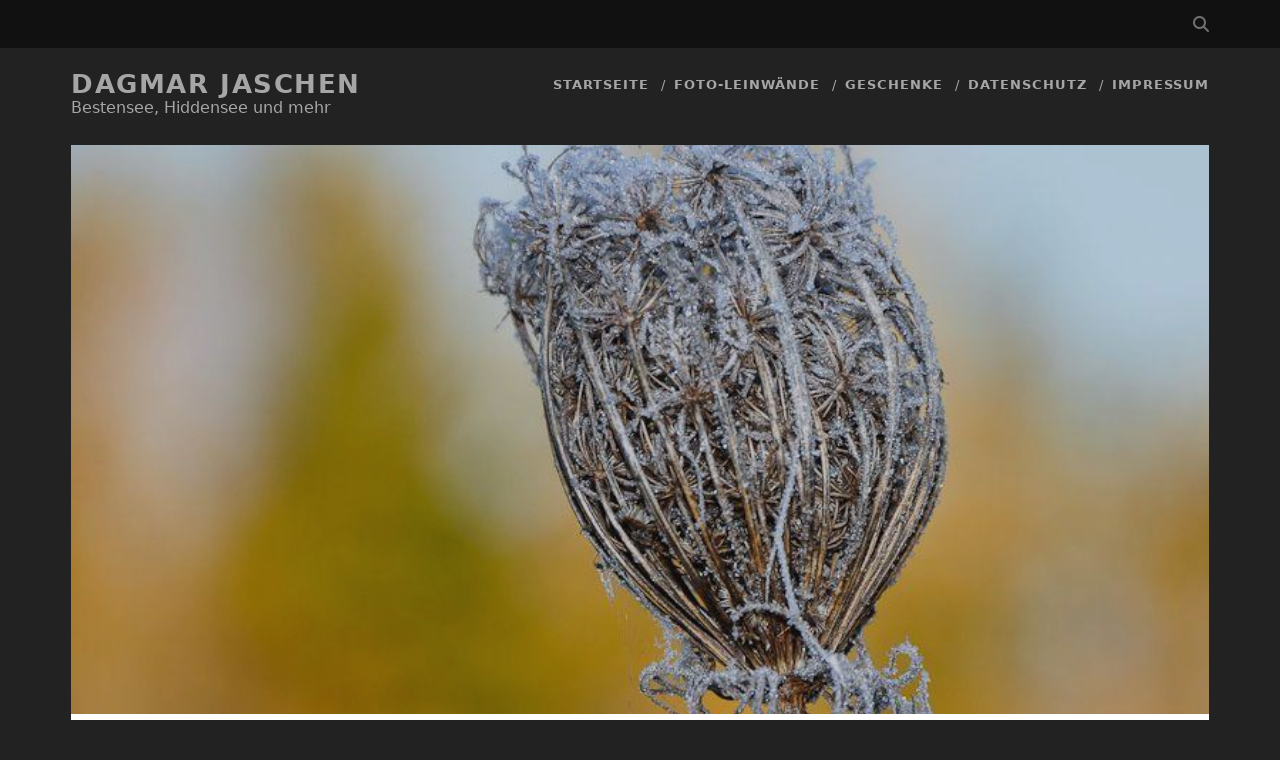

--- FILE ---
content_type: text/html; charset=UTF-8
request_url: https://dagmar.jaschen.net/2012/10/29/jippiiiii-heute-frei/
body_size: 14163
content:
<!DOCTYPE html>
<!--[if IE 9 ]>
<html class="ie9" lang="de"> <![endif]-->
<!--[if (gt IE 9)|!(IE)]><!-->
<html lang="de"><!--<![endif]-->

<head>
	<meta name='robots' content='index, follow, max-image-preview:large, max-snippet:-1, max-video-preview:-1' />
	<style>img:is([sizes="auto" i], [sizes^="auto," i]) { contain-intrinsic-size: 3000px 1500px }</style>
	<meta charset="UTF-8" />
<meta name="viewport" content="width=device-width, initial-scale=1" />
<meta name="template" content="Tracks 1.81" />

	<!-- This site is optimized with the Yoast SEO plugin v25.1 - https://yoast.com/wordpress/plugins/seo/ -->
	<title>Jippiiiii, heute frei:-) - Dagmar Jaschen</title>
	<link rel="canonical" href="https://dagmar.jaschen.net/2012/10/29/jippiiiii-heute-frei/" />
	<meta property="og:locale" content="de_DE" />
	<meta property="og:type" content="article" />
	<meta property="og:title" content="Jippiiiii, heute frei:-) - Dagmar Jaschen" />
	<meta property="og:url" content="https://dagmar.jaschen.net/2012/10/29/jippiiiii-heute-frei/" />
	<meta property="og:site_name" content="Dagmar Jaschen" />
	<meta property="article:published_time" content="2012-10-29T09:17:37+00:00" />
	<meta property="article:modified_time" content="2012-10-29T09:33:25+00:00" />
	<meta property="og:image" content="https://dagmar.jaschen.net/wp-content/uploads/2012/10/DSC_6693.jpg" />
	<meta property="og:image:width" content="800" />
	<meta property="og:image:height" content="661" />
	<meta property="og:image:type" content="image/jpeg" />
	<meta name="author" content="dagmar" />
	<meta name="twitter:card" content="summary_large_image" />
	<meta name="twitter:label1" content="Verfasst von" />
	<meta name="twitter:data1" content="dagmar" />
	<script type="application/ld+json" class="yoast-schema-graph">{"@context":"https://schema.org","@graph":[{"@type":"WebPage","@id":"https://dagmar.jaschen.net/2012/10/29/jippiiiii-heute-frei/","url":"https://dagmar.jaschen.net/2012/10/29/jippiiiii-heute-frei/","name":"Jippiiiii, heute frei:-) - Dagmar Jaschen","isPartOf":{"@id":"https://dagmar.jaschen.net/#website"},"primaryImageOfPage":{"@id":"https://dagmar.jaschen.net/2012/10/29/jippiiiii-heute-frei/#primaryimage"},"image":{"@id":"https://dagmar.jaschen.net/2012/10/29/jippiiiii-heute-frei/#primaryimage"},"thumbnailUrl":"https://dagmar.jaschen.net/wp-content/uploads/2012/10/DSC_6693.jpg","datePublished":"2012-10-29T09:17:37+00:00","dateModified":"2012-10-29T09:33:25+00:00","author":{"@id":"https://dagmar.jaschen.net/#/schema/person/19475e352e51e99097e25f0e57bb3879"},"breadcrumb":{"@id":"https://dagmar.jaschen.net/2012/10/29/jippiiiii-heute-frei/#breadcrumb"},"inLanguage":"de","potentialAction":[{"@type":"ReadAction","target":["https://dagmar.jaschen.net/2012/10/29/jippiiiii-heute-frei/"]}]},{"@type":"ImageObject","inLanguage":"de","@id":"https://dagmar.jaschen.net/2012/10/29/jippiiiii-heute-frei/#primaryimage","url":"https://dagmar.jaschen.net/wp-content/uploads/2012/10/DSC_6693.jpg","contentUrl":"https://dagmar.jaschen.net/wp-content/uploads/2012/10/DSC_6693.jpg","width":"800","height":"661"},{"@type":"BreadcrumbList","@id":"https://dagmar.jaschen.net/2012/10/29/jippiiiii-heute-frei/#breadcrumb","itemListElement":[{"@type":"ListItem","position":1,"name":"Startseite","item":"https://dagmar.jaschen.net/"},{"@type":"ListItem","position":2,"name":"Jippiiiii, heute frei:-)"}]},{"@type":"WebSite","@id":"https://dagmar.jaschen.net/#website","url":"https://dagmar.jaschen.net/","name":"Dagmar Jaschen","description":"Bestensee, Hiddensee und mehr","potentialAction":[{"@type":"SearchAction","target":{"@type":"EntryPoint","urlTemplate":"https://dagmar.jaschen.net/?s={search_term_string}"},"query-input":{"@type":"PropertyValueSpecification","valueRequired":true,"valueName":"search_term_string"}}],"inLanguage":"de"},{"@type":"Person","@id":"https://dagmar.jaschen.net/#/schema/person/19475e352e51e99097e25f0e57bb3879","name":"dagmar","image":{"@type":"ImageObject","inLanguage":"de","@id":"https://dagmar.jaschen.net/#/schema/person/image/","url":"https://secure.gravatar.com/avatar/bc893b1a6df9c3497672549883b91f098f84300563c4aa38ad8f71c25ee9d6b3?s=96&d=mm&r=g","contentUrl":"https://secure.gravatar.com/avatar/bc893b1a6df9c3497672549883b91f098f84300563c4aa38ad8f71c25ee9d6b3?s=96&d=mm&r=g","caption":"dagmar"},"sameAs":["http://dagmar.jaschen.net"],"url":"https://dagmar.jaschen.net/author/dagmar/"}]}</script>
	<!-- / Yoast SEO plugin. -->


<link rel="alternate" type="application/rss+xml" title="Dagmar Jaschen &raquo; Feed" href="https://dagmar.jaschen.net/feed/" />
<link rel="alternate" type="application/rss+xml" title="Dagmar Jaschen &raquo; Kommentar-Feed" href="https://dagmar.jaschen.net/comments/feed/" />
<link rel="alternate" type="application/rss+xml" title="Dagmar Jaschen &raquo; Jippiiiii, heute frei:-) Kommentar-Feed" href="https://dagmar.jaschen.net/2012/10/29/jippiiiii-heute-frei/feed/" />
<script type="text/javascript">
/* <![CDATA[ */
window._wpemojiSettings = {"baseUrl":"https:\/\/s.w.org\/images\/core\/emoji\/15.1.0\/72x72\/","ext":".png","svgUrl":"https:\/\/s.w.org\/images\/core\/emoji\/15.1.0\/svg\/","svgExt":".svg","source":{"concatemoji":"https:\/\/dagmar.jaschen.net\/wp-includes\/js\/wp-emoji-release.min.js?ver=2217896872556c560105a526af72dfcd"}};
/*! This file is auto-generated */
!function(i,n){var o,s,e;function c(e){try{var t={supportTests:e,timestamp:(new Date).valueOf()};sessionStorage.setItem(o,JSON.stringify(t))}catch(e){}}function p(e,t,n){e.clearRect(0,0,e.canvas.width,e.canvas.height),e.fillText(t,0,0);var t=new Uint32Array(e.getImageData(0,0,e.canvas.width,e.canvas.height).data),r=(e.clearRect(0,0,e.canvas.width,e.canvas.height),e.fillText(n,0,0),new Uint32Array(e.getImageData(0,0,e.canvas.width,e.canvas.height).data));return t.every(function(e,t){return e===r[t]})}function u(e,t,n){switch(t){case"flag":return n(e,"\ud83c\udff3\ufe0f\u200d\u26a7\ufe0f","\ud83c\udff3\ufe0f\u200b\u26a7\ufe0f")?!1:!n(e,"\ud83c\uddfa\ud83c\uddf3","\ud83c\uddfa\u200b\ud83c\uddf3")&&!n(e,"\ud83c\udff4\udb40\udc67\udb40\udc62\udb40\udc65\udb40\udc6e\udb40\udc67\udb40\udc7f","\ud83c\udff4\u200b\udb40\udc67\u200b\udb40\udc62\u200b\udb40\udc65\u200b\udb40\udc6e\u200b\udb40\udc67\u200b\udb40\udc7f");case"emoji":return!n(e,"\ud83d\udc26\u200d\ud83d\udd25","\ud83d\udc26\u200b\ud83d\udd25")}return!1}function f(e,t,n){var r="undefined"!=typeof WorkerGlobalScope&&self instanceof WorkerGlobalScope?new OffscreenCanvas(300,150):i.createElement("canvas"),a=r.getContext("2d",{willReadFrequently:!0}),o=(a.textBaseline="top",a.font="600 32px Arial",{});return e.forEach(function(e){o[e]=t(a,e,n)}),o}function t(e){var t=i.createElement("script");t.src=e,t.defer=!0,i.head.appendChild(t)}"undefined"!=typeof Promise&&(o="wpEmojiSettingsSupports",s=["flag","emoji"],n.supports={everything:!0,everythingExceptFlag:!0},e=new Promise(function(e){i.addEventListener("DOMContentLoaded",e,{once:!0})}),new Promise(function(t){var n=function(){try{var e=JSON.parse(sessionStorage.getItem(o));if("object"==typeof e&&"number"==typeof e.timestamp&&(new Date).valueOf()<e.timestamp+604800&&"object"==typeof e.supportTests)return e.supportTests}catch(e){}return null}();if(!n){if("undefined"!=typeof Worker&&"undefined"!=typeof OffscreenCanvas&&"undefined"!=typeof URL&&URL.createObjectURL&&"undefined"!=typeof Blob)try{var e="postMessage("+f.toString()+"("+[JSON.stringify(s),u.toString(),p.toString()].join(",")+"));",r=new Blob([e],{type:"text/javascript"}),a=new Worker(URL.createObjectURL(r),{name:"wpTestEmojiSupports"});return void(a.onmessage=function(e){c(n=e.data),a.terminate(),t(n)})}catch(e){}c(n=f(s,u,p))}t(n)}).then(function(e){for(var t in e)n.supports[t]=e[t],n.supports.everything=n.supports.everything&&n.supports[t],"flag"!==t&&(n.supports.everythingExceptFlag=n.supports.everythingExceptFlag&&n.supports[t]);n.supports.everythingExceptFlag=n.supports.everythingExceptFlag&&!n.supports.flag,n.DOMReady=!1,n.readyCallback=function(){n.DOMReady=!0}}).then(function(){return e}).then(function(){var e;n.supports.everything||(n.readyCallback(),(e=n.source||{}).concatemoji?t(e.concatemoji):e.wpemoji&&e.twemoji&&(t(e.twemoji),t(e.wpemoji)))}))}((window,document),window._wpemojiSettings);
/* ]]> */
</script>
<style id='wp-emoji-styles-inline-css' type='text/css'>

	img.wp-smiley, img.emoji {
		display: inline !important;
		border: none !important;
		box-shadow: none !important;
		height: 1em !important;
		width: 1em !important;
		margin: 0 0.07em !important;
		vertical-align: -0.1em !important;
		background: none !important;
		padding: 0 !important;
	}
</style>
<link rel='stylesheet' id='wp-block-library-css' href='https://dagmar.jaschen.net/wp-includes/css/dist/block-library/style.min.css?ver=2217896872556c560105a526af72dfcd' type='text/css' media='all' />
<style id='classic-theme-styles-inline-css' type='text/css'>
/*! This file is auto-generated */
.wp-block-button__link{color:#fff;background-color:#32373c;border-radius:9999px;box-shadow:none;text-decoration:none;padding:calc(.667em + 2px) calc(1.333em + 2px);font-size:1.125em}.wp-block-file__button{background:#32373c;color:#fff;text-decoration:none}
</style>
<style id='global-styles-inline-css' type='text/css'>
:root{--wp--preset--aspect-ratio--square: 1;--wp--preset--aspect-ratio--4-3: 4/3;--wp--preset--aspect-ratio--3-4: 3/4;--wp--preset--aspect-ratio--3-2: 3/2;--wp--preset--aspect-ratio--2-3: 2/3;--wp--preset--aspect-ratio--16-9: 16/9;--wp--preset--aspect-ratio--9-16: 9/16;--wp--preset--color--black: #000000;--wp--preset--color--cyan-bluish-gray: #abb8c3;--wp--preset--color--white: #ffffff;--wp--preset--color--pale-pink: #f78da7;--wp--preset--color--vivid-red: #cf2e2e;--wp--preset--color--luminous-vivid-orange: #ff6900;--wp--preset--color--luminous-vivid-amber: #fcb900;--wp--preset--color--light-green-cyan: #7bdcb5;--wp--preset--color--vivid-green-cyan: #00d084;--wp--preset--color--pale-cyan-blue: #8ed1fc;--wp--preset--color--vivid-cyan-blue: #0693e3;--wp--preset--color--vivid-purple: #9b51e0;--wp--preset--gradient--vivid-cyan-blue-to-vivid-purple: linear-gradient(135deg,rgba(6,147,227,1) 0%,rgb(155,81,224) 100%);--wp--preset--gradient--light-green-cyan-to-vivid-green-cyan: linear-gradient(135deg,rgb(122,220,180) 0%,rgb(0,208,130) 100%);--wp--preset--gradient--luminous-vivid-amber-to-luminous-vivid-orange: linear-gradient(135deg,rgba(252,185,0,1) 0%,rgba(255,105,0,1) 100%);--wp--preset--gradient--luminous-vivid-orange-to-vivid-red: linear-gradient(135deg,rgba(255,105,0,1) 0%,rgb(207,46,46) 100%);--wp--preset--gradient--very-light-gray-to-cyan-bluish-gray: linear-gradient(135deg,rgb(238,238,238) 0%,rgb(169,184,195) 100%);--wp--preset--gradient--cool-to-warm-spectrum: linear-gradient(135deg,rgb(74,234,220) 0%,rgb(151,120,209) 20%,rgb(207,42,186) 40%,rgb(238,44,130) 60%,rgb(251,105,98) 80%,rgb(254,248,76) 100%);--wp--preset--gradient--blush-light-purple: linear-gradient(135deg,rgb(255,206,236) 0%,rgb(152,150,240) 100%);--wp--preset--gradient--blush-bordeaux: linear-gradient(135deg,rgb(254,205,165) 0%,rgb(254,45,45) 50%,rgb(107,0,62) 100%);--wp--preset--gradient--luminous-dusk: linear-gradient(135deg,rgb(255,203,112) 0%,rgb(199,81,192) 50%,rgb(65,88,208) 100%);--wp--preset--gradient--pale-ocean: linear-gradient(135deg,rgb(255,245,203) 0%,rgb(182,227,212) 50%,rgb(51,167,181) 100%);--wp--preset--gradient--electric-grass: linear-gradient(135deg,rgb(202,248,128) 0%,rgb(113,206,126) 100%);--wp--preset--gradient--midnight: linear-gradient(135deg,rgb(2,3,129) 0%,rgb(40,116,252) 100%);--wp--preset--font-size--small: 13px;--wp--preset--font-size--medium: 20px;--wp--preset--font-size--large: 21px;--wp--preset--font-size--x-large: 42px;--wp--preset--font-size--regular: 16px;--wp--preset--font-size--larger: 30px;--wp--preset--spacing--20: 0.44rem;--wp--preset--spacing--30: 0.67rem;--wp--preset--spacing--40: 1rem;--wp--preset--spacing--50: 1.5rem;--wp--preset--spacing--60: 2.25rem;--wp--preset--spacing--70: 3.38rem;--wp--preset--spacing--80: 5.06rem;--wp--preset--shadow--natural: 6px 6px 9px rgba(0, 0, 0, 0.2);--wp--preset--shadow--deep: 12px 12px 50px rgba(0, 0, 0, 0.4);--wp--preset--shadow--sharp: 6px 6px 0px rgba(0, 0, 0, 0.2);--wp--preset--shadow--outlined: 6px 6px 0px -3px rgba(255, 255, 255, 1), 6px 6px rgba(0, 0, 0, 1);--wp--preset--shadow--crisp: 6px 6px 0px rgba(0, 0, 0, 1);}:where(.is-layout-flex){gap: 0.5em;}:where(.is-layout-grid){gap: 0.5em;}body .is-layout-flex{display: flex;}.is-layout-flex{flex-wrap: wrap;align-items: center;}.is-layout-flex > :is(*, div){margin: 0;}body .is-layout-grid{display: grid;}.is-layout-grid > :is(*, div){margin: 0;}:where(.wp-block-columns.is-layout-flex){gap: 2em;}:where(.wp-block-columns.is-layout-grid){gap: 2em;}:where(.wp-block-post-template.is-layout-flex){gap: 1.25em;}:where(.wp-block-post-template.is-layout-grid){gap: 1.25em;}.has-black-color{color: var(--wp--preset--color--black) !important;}.has-cyan-bluish-gray-color{color: var(--wp--preset--color--cyan-bluish-gray) !important;}.has-white-color{color: var(--wp--preset--color--white) !important;}.has-pale-pink-color{color: var(--wp--preset--color--pale-pink) !important;}.has-vivid-red-color{color: var(--wp--preset--color--vivid-red) !important;}.has-luminous-vivid-orange-color{color: var(--wp--preset--color--luminous-vivid-orange) !important;}.has-luminous-vivid-amber-color{color: var(--wp--preset--color--luminous-vivid-amber) !important;}.has-light-green-cyan-color{color: var(--wp--preset--color--light-green-cyan) !important;}.has-vivid-green-cyan-color{color: var(--wp--preset--color--vivid-green-cyan) !important;}.has-pale-cyan-blue-color{color: var(--wp--preset--color--pale-cyan-blue) !important;}.has-vivid-cyan-blue-color{color: var(--wp--preset--color--vivid-cyan-blue) !important;}.has-vivid-purple-color{color: var(--wp--preset--color--vivid-purple) !important;}.has-black-background-color{background-color: var(--wp--preset--color--black) !important;}.has-cyan-bluish-gray-background-color{background-color: var(--wp--preset--color--cyan-bluish-gray) !important;}.has-white-background-color{background-color: var(--wp--preset--color--white) !important;}.has-pale-pink-background-color{background-color: var(--wp--preset--color--pale-pink) !important;}.has-vivid-red-background-color{background-color: var(--wp--preset--color--vivid-red) !important;}.has-luminous-vivid-orange-background-color{background-color: var(--wp--preset--color--luminous-vivid-orange) !important;}.has-luminous-vivid-amber-background-color{background-color: var(--wp--preset--color--luminous-vivid-amber) !important;}.has-light-green-cyan-background-color{background-color: var(--wp--preset--color--light-green-cyan) !important;}.has-vivid-green-cyan-background-color{background-color: var(--wp--preset--color--vivid-green-cyan) !important;}.has-pale-cyan-blue-background-color{background-color: var(--wp--preset--color--pale-cyan-blue) !important;}.has-vivid-cyan-blue-background-color{background-color: var(--wp--preset--color--vivid-cyan-blue) !important;}.has-vivid-purple-background-color{background-color: var(--wp--preset--color--vivid-purple) !important;}.has-black-border-color{border-color: var(--wp--preset--color--black) !important;}.has-cyan-bluish-gray-border-color{border-color: var(--wp--preset--color--cyan-bluish-gray) !important;}.has-white-border-color{border-color: var(--wp--preset--color--white) !important;}.has-pale-pink-border-color{border-color: var(--wp--preset--color--pale-pink) !important;}.has-vivid-red-border-color{border-color: var(--wp--preset--color--vivid-red) !important;}.has-luminous-vivid-orange-border-color{border-color: var(--wp--preset--color--luminous-vivid-orange) !important;}.has-luminous-vivid-amber-border-color{border-color: var(--wp--preset--color--luminous-vivid-amber) !important;}.has-light-green-cyan-border-color{border-color: var(--wp--preset--color--light-green-cyan) !important;}.has-vivid-green-cyan-border-color{border-color: var(--wp--preset--color--vivid-green-cyan) !important;}.has-pale-cyan-blue-border-color{border-color: var(--wp--preset--color--pale-cyan-blue) !important;}.has-vivid-cyan-blue-border-color{border-color: var(--wp--preset--color--vivid-cyan-blue) !important;}.has-vivid-purple-border-color{border-color: var(--wp--preset--color--vivid-purple) !important;}.has-vivid-cyan-blue-to-vivid-purple-gradient-background{background: var(--wp--preset--gradient--vivid-cyan-blue-to-vivid-purple) !important;}.has-light-green-cyan-to-vivid-green-cyan-gradient-background{background: var(--wp--preset--gradient--light-green-cyan-to-vivid-green-cyan) !important;}.has-luminous-vivid-amber-to-luminous-vivid-orange-gradient-background{background: var(--wp--preset--gradient--luminous-vivid-amber-to-luminous-vivid-orange) !important;}.has-luminous-vivid-orange-to-vivid-red-gradient-background{background: var(--wp--preset--gradient--luminous-vivid-orange-to-vivid-red) !important;}.has-very-light-gray-to-cyan-bluish-gray-gradient-background{background: var(--wp--preset--gradient--very-light-gray-to-cyan-bluish-gray) !important;}.has-cool-to-warm-spectrum-gradient-background{background: var(--wp--preset--gradient--cool-to-warm-spectrum) !important;}.has-blush-light-purple-gradient-background{background: var(--wp--preset--gradient--blush-light-purple) !important;}.has-blush-bordeaux-gradient-background{background: var(--wp--preset--gradient--blush-bordeaux) !important;}.has-luminous-dusk-gradient-background{background: var(--wp--preset--gradient--luminous-dusk) !important;}.has-pale-ocean-gradient-background{background: var(--wp--preset--gradient--pale-ocean) !important;}.has-electric-grass-gradient-background{background: var(--wp--preset--gradient--electric-grass) !important;}.has-midnight-gradient-background{background: var(--wp--preset--gradient--midnight) !important;}.has-small-font-size{font-size: var(--wp--preset--font-size--small) !important;}.has-medium-font-size{font-size: var(--wp--preset--font-size--medium) !important;}.has-large-font-size{font-size: var(--wp--preset--font-size--large) !important;}.has-x-large-font-size{font-size: var(--wp--preset--font-size--x-large) !important;}
:where(.wp-block-post-template.is-layout-flex){gap: 1.25em;}:where(.wp-block-post-template.is-layout-grid){gap: 1.25em;}
:where(.wp-block-columns.is-layout-flex){gap: 2em;}:where(.wp-block-columns.is-layout-grid){gap: 2em;}
:root :where(.wp-block-pullquote){font-size: 1.5em;line-height: 1.6;}
</style>
<link rel='stylesheet' id='contact-form-7-css' href='https://dagmar.jaschen.net/wp-content/plugins/contact-form-7/includes/css/styles.css?ver=6.0.6' type='text/css' media='all' />
<link rel='stylesheet' id='ct-tracks-font-awesome-css' href='https://dagmar.jaschen.net/wp-content/themes/tracks/assets/font-awesome/css/all.min.css?ver=2217896872556c560105a526af72dfcd' type='text/css' media='all' />
<link rel='stylesheet' id='ct-tracks-style-css' href='https://dagmar.jaschen.net/wp-content/themes/dagtrack/style.css?ver=2217896872556c560105a526af72dfcd' type='text/css' media='all' />
<link rel='stylesheet' id='slb_core-css' href='https://dagmar.jaschen.net/wp-content/plugins/simple-lightbox/client/css/app.css?ver=2.9.4' type='text/css' media='all' />
<script type="text/javascript" src="https://dagmar.jaschen.net/wp-includes/js/jquery/jquery.min.js?ver=3.7.1" id="jquery-core-js"></script>
<script type="text/javascript" src="https://dagmar.jaschen.net/wp-includes/js/jquery/jquery-migrate.min.js?ver=3.4.1" id="jquery-migrate-js"></script>
<link rel="https://api.w.org/" href="https://dagmar.jaschen.net/wp-json/" /><link rel="alternate" title="JSON" type="application/json" href="https://dagmar.jaschen.net/wp-json/wp/v2/posts/11234" /><link rel="EditURI" type="application/rsd+xml" title="RSD" href="https://dagmar.jaschen.net/xmlrpc.php?rsd" />

<link rel='shortlink' href='https://dagmar.jaschen.net/?p=11234' />
<link rel="alternate" title="oEmbed (JSON)" type="application/json+oembed" href="https://dagmar.jaschen.net/wp-json/oembed/1.0/embed?url=https%3A%2F%2Fdagmar.jaschen.net%2F2012%2F10%2F29%2Fjippiiiii-heute-frei%2F" />
<link rel="alternate" title="oEmbed (XML)" type="text/xml+oembed" href="https://dagmar.jaschen.net/wp-json/oembed/1.0/embed?url=https%3A%2F%2Fdagmar.jaschen.net%2F2012%2F10%2F29%2Fjippiiiii-heute-frei%2F&#038;format=xml" />
<meta http-equiv="Content-Security-Policy" content="upgrade-insecure-requests"><style type="text/css">.recentcomments a{display:inline !important;padding:0 !important;margin:0 !important;}</style>	<script defer data-domain="dagmar.jaschen.net" src="https://pstt.m11n.de/js/main.js"></script>
</head>

<body id="dagtrack" class="wp-singular post-template-default single single-post postid-11234 single-format-standard wp-theme-tracks wp-child-theme-dagtrack ct-body metaslider-plugin singular singular-post singular-post-11234 not-front standard">
			<div id="overflow-container" class="overflow-container">
		<a class="skip-content" href="#main">Inhalt überspringen</a>
				<header id="site-header" class="site-header" role="banner">
			<div class='top-navigation'><div class='container'><div class='search-form-container'>
    <button id="search-icon" class="search-icon">
        <i class="fa fa-search"></i>
    </button>
    <form role="search" method="get" class="search-form" action="https://dagmar.jaschen.net/">
        <label class="screen-reader-text">Suchen nach:</label>
        <input type="search" class="search-field" placeholder="Suchen..." value="" name="s" title="Suchen nach:" />
        <input type="submit" class="search-submit" value='Finden!' />
    </form>
</div></div></div>						<div class="container">
				<div id="title-info" class="title-info">
					<div id='site-title' class='site-title'><a href='https://dagmar.jaschen.net'>Dagmar Jaschen</a></div>				</div>
				<button id="toggle-navigation" class="toggle-navigation">
	<i class="fas fa-bars"></i>
</button>

<div id="menu-primary-tracks" class="menu-primary-tracks"></div>
<div id="menu-primary" class="menu-container menu-primary" role="navigation">

			<p class="site-description tagline">
			Bestensee, Hiddensee und mehr		</p>
	<div class="menu"><ul id="menu-primary-items" class="menu-primary-items"><li id="menu-item-5087" class="menu-item menu-item-type-custom menu-item-object-custom menu-item-5087"><a href="/">Startseite</a></li>
<li id="menu-item-14181" class="menu-item menu-item-type-post_type menu-item-object-page menu-item-14181"><a href="https://dagmar.jaschen.net/foto-leinwaende/">Foto-Leinwände</a></li>
<li id="menu-item-5187" class="menu-item menu-item-type-custom menu-item-object-custom menu-item-5187"><a href="http://de.dawanda.com/shop/karosieben">Geschenke</a></li>
<li id="menu-item-39106" class="menu-item menu-item-type-post_type menu-item-object-page menu-item-39106"><a href="https://dagmar.jaschen.net/datenschutz/">Datenschutz</a></li>
<li id="menu-item-6790" class="menu-item menu-item-type-post_type menu-item-object-page menu-item-6790"><a href="https://dagmar.jaschen.net/impressum/">Impressum</a></li>
</ul></div></div>			</div>
		</header>
						<div id="main" class="main" role="main">
			

<div class="post-11234 post type-post status-publish format-standard has-post-thumbnail hentry category-bestensee category-sonnenfotos category-wetter entry full-without-featured odd excerpt-1">
    <div class='featured-image' style='background-image: url(https://dagmar.jaschen.net/wp-content/uploads/2012/10/DSC_6693.jpg)'></div>    <div class="entry-meta">
            <span class="date">Oktober 29</span>    <span> / </span>    <span class="category">
    <a href='https://dagmar.jaschen.net/category/bestensee/'>Bestensee</a>    </span>    </div>
    <div class='entry-header'>
        <h1 class='entry-title'>Jippiiiii, heute frei:-)</h1>
    </div>
    <div class="entry-container">
        <div class="entry-content">
            <article>
                <p><a href="https://dagmar.jaschen.net/wp-content/uploads/2012/10/DSC_6693.jpg" data-slb-active="1" data-slb-asset="859899210" data-slb-internal="0" data-slb-group="11234"><img fetchpriority="high" decoding="async" class="alignnone size-full wp-image-11245" title="DSC_6693" src="https://dagmar.jaschen.net/wp-content/uploads/2012/10/DSC_6693.jpg" alt="" width="800" height="661" srcset="https://dagmar.jaschen.net/wp-content/uploads/2012/10/DSC_6693.jpg 800w, https://dagmar.jaschen.net/wp-content/uploads/2012/10/DSC_6693-300x248.jpg 300w, https://dagmar.jaschen.net/wp-content/uploads/2012/10/DSC_6693-363x300.jpg 363w" sizes="(max-width: 800px) 100vw, 800px" /></a>Gleich den Tag genutzt und den Sonnenaufgang angeschaut.</p>
<p><a href="https://dagmar.jaschen.net/wp-content/uploads/2012/10/DSC_6459.jpg" data-slb-active="1" data-slb-asset="51918633" data-slb-internal="0" data-slb-group="11234"><img decoding="async" class="alignnone size-full wp-image-11235" title="DSC_6459" src="https://dagmar.jaschen.net/wp-content/uploads/2012/10/DSC_6459.jpg" alt="" width="800" height="468" srcset="https://dagmar.jaschen.net/wp-content/uploads/2012/10/DSC_6459.jpg 800w, https://dagmar.jaschen.net/wp-content/uploads/2012/10/DSC_6459-300x175.jpg 300w, https://dagmar.jaschen.net/wp-content/uploads/2012/10/DSC_6459-500x292.jpg 500w" sizes="(max-width: 800px) 100vw, 800px" /></a></p>
<div id='gallery-1' class='gallery galleryid-11234 gallery-columns-3 gallery-size-thumbnail'><figure class='gallery-item'>
			<div class='gallery-icon landscape'>
				<a href="https://dagmar.jaschen.net/wp-content/uploads/2012/10/DSC_6459.jpg" data-slb-active="1" data-slb-asset="51918633" data-slb-group="11234"><img decoding="async" width="150" height="150" src="https://dagmar.jaschen.net/wp-content/uploads/2012/10/DSC_6459-150x150.jpg" class="attachment-thumbnail size-thumbnail" alt="" /></a>
			</div></figure><figure class='gallery-item'>
			<div class='gallery-icon landscape'>
				<a href="https://dagmar.jaschen.net/wp-content/uploads/2012/10/DSC_6580.jpg" data-slb-active="1" data-slb-asset="1646120671" data-slb-internal="0" data-slb-group="11234"><img loading="lazy" decoding="async" width="150" height="150" src="https://dagmar.jaschen.net/wp-content/uploads/2012/10/DSC_6580-150x150.jpg" class="attachment-thumbnail size-thumbnail" alt="" /></a>
			</div></figure><figure class='gallery-item'>
			<div class='gallery-icon landscape'>
				<a href="https://dagmar.jaschen.net/wp-content/uploads/2012/10/DSC_6611.jpg" data-slb-active="1" data-slb-asset="846283537" data-slb-internal="0" data-slb-group="11234"><img loading="lazy" decoding="async" width="150" height="150" src="https://dagmar.jaschen.net/wp-content/uploads/2012/10/DSC_6611-150x150.jpg" class="attachment-thumbnail size-thumbnail" alt="" /></a>
			</div></figure><figure class='gallery-item'>
			<div class='gallery-icon landscape'>
				<a href="https://dagmar.jaschen.net/wp-content/uploads/2012/10/IMG_6933.jpg" data-slb-active="1" data-slb-asset="1356840150" data-slb-internal="0" data-slb-group="11234"><img loading="lazy" decoding="async" width="150" height="150" src="https://dagmar.jaschen.net/wp-content/uploads/2012/10/IMG_6933-150x150.jpg" class="attachment-thumbnail size-thumbnail" alt="" /></a>
			</div></figure><figure class='gallery-item'>
			<div class='gallery-icon landscape'>
				<a href="https://dagmar.jaschen.net/wp-content/uploads/2012/10/DSC_6663.jpg" data-slb-active="1" data-slb-asset="1847673272" data-slb-internal="0" data-slb-group="11234"><img loading="lazy" decoding="async" width="150" height="150" src="https://dagmar.jaschen.net/wp-content/uploads/2012/10/DSC_6663-150x150.jpg" class="attachment-thumbnail size-thumbnail" alt="" /></a>
			</div></figure><figure class='gallery-item'>
			<div class='gallery-icon portrait'>
				<a href="https://dagmar.jaschen.net/wp-content/uploads/2012/10/DSC_6666.jpg" data-slb-active="1" data-slb-asset="305304581" data-slb-internal="0" data-slb-group="11234"><img loading="lazy" decoding="async" width="150" height="150" src="https://dagmar.jaschen.net/wp-content/uploads/2012/10/DSC_6666-150x150.jpg" class="attachment-thumbnail size-thumbnail" alt="" /></a>
			</div></figure><figure class='gallery-item'>
			<div class='gallery-icon landscape'>
				<a href="https://dagmar.jaschen.net/wp-content/uploads/2012/10/DSC_6685.jpg" data-slb-active="1" data-slb-asset="1504852216" data-slb-internal="0" data-slb-group="11234"><img loading="lazy" decoding="async" width="150" height="150" src="https://dagmar.jaschen.net/wp-content/uploads/2012/10/DSC_6685-150x150.jpg" class="attachment-thumbnail size-thumbnail" alt="" /></a>
			</div></figure><figure class='gallery-item'>
			<div class='gallery-icon landscape'>
				<a href="https://dagmar.jaschen.net/wp-content/uploads/2012/10/DSC_6693.jpg" data-slb-active="1" data-slb-asset="859899210" data-slb-group="11234"><img loading="lazy" decoding="async" width="150" height="150" src="https://dagmar.jaschen.net/wp-content/uploads/2012/10/DSC_6693-150x150.jpg" class="attachment-thumbnail size-thumbnail" alt="" srcset="https://dagmar.jaschen.net/wp-content/uploads/2012/10/DSC_6693-150x150.jpg 150w, https://dagmar.jaschen.net/wp-content/uploads/2012/10/DSC_6693-300x300.jpg 300w" sizes="auto, (max-width: 150px) 100vw, 150px" /></a>
			</div></figure><figure class='gallery-item'>
			<div class='gallery-icon landscape'>
				<a href="https://dagmar.jaschen.net/wp-content/uploads/2012/10/DSC_6677.jpg" data-slb-active="1" data-slb-asset="1065984289" data-slb-internal="0" data-slb-group="11234"><img loading="lazy" decoding="async" width="150" height="150" src="https://dagmar.jaschen.net/wp-content/uploads/2012/10/DSC_6677-150x150.jpg" class="attachment-thumbnail size-thumbnail" alt="" srcset="https://dagmar.jaschen.net/wp-content/uploads/2012/10/DSC_6677-150x150.jpg 150w, https://dagmar.jaschen.net/wp-content/uploads/2012/10/DSC_6677-300x300.jpg 300w" sizes="auto, (max-width: 150px) 100vw, 150px" /></a>
			</div></figure>
		</div>

                            </article>
        </div>
                <div class='entry-meta-bottom'>
            <nav class='further-reading'><p class='prev'>
	            <span>vorheriger Beitrag</span>
	            <a href='https://dagmar.jaschen.net/2012/10/27/wieder-ein-heimsieg/'>Wieder ein Heimsieg</a>
	        </p><p class='next'>
	            <span>nächster Beitrag</span>
	            <a href='https://dagmar.jaschen.net/2012/10/29/su-und-ma/'>Sonnenuntergang  und Vollmondaufgang</a>
	        </p></nav>            <p><span>Kategorien</span><a href="https://dagmar.jaschen.net/category/bestensee/" title="Zeige alle Beiträge in Bestensee">Bestensee</a> <a href="https://dagmar.jaschen.net/category/sonnenfotos/" title="Zeige alle Beiträge in Sonnenfotos">Sonnenfotos</a> <a href="https://dagmar.jaschen.net/category/wetter/" title="Zeige alle Beiträge in Wetter">Wetter</a></p>                    </div>
                    <div class="author-meta">
                <div class="author">
                    <img alt='dagmar' src='https://secure.gravatar.com/avatar/bc893b1a6df9c3497672549883b91f098f84300563c4aa38ad8f71c25ee9d6b3?s=72&#038;d=mm&#038;r=g' srcset='https://secure.gravatar.com/avatar/bc893b1a6df9c3497672549883b91f098f84300563c4aa38ad8f71c25ee9d6b3?s=144&#038;d=mm&#038;r=g 2x' class='avatar avatar-72 photo' height='72' width='72' loading='lazy' decoding='async'/>                    <span>Verfasst von:<a href="https://dagmar.jaschen.net/author/dagmar/" title="Beiträge von dagmar" rel="author">dagmar</a>                    </span>
                </div>
                <div class="bio">
                    <p></p>
                                    </div>
            </div>
            </div>
</div>
    <section id="comments" class="comments">
        <div class="comments-number">
            <h3>
                Schreibe den ersten Kommentar!            </h3>
        </div>
            <ol class="comment-list">
                                </ol><!-- .comment-list -->
                        	<div id="respond" class="comment-respond">
		<h3 id="reply-title" class="comment-reply-title">Schreibe einen Kommentar</h3><form action="https://dagmar.jaschen.net/wp-comments-post.php" method="post" id="commentform" class="comment-form" novalidate><p class="comment-notes"><span id="email-notes">Deine E-Mail-Adresse wird nicht veröffentlicht.</span> <span class="required-field-message">Erforderliche Felder sind mit <span class="required">*</span> markiert</span></p><p class="comment-form-comment">
            <label class="screen-reader-text">Kommentar</label>
            <textarea autocomplete="new-password"  required placeholder="Kommentar eingeben&#8230;" id="hc3bc0d988"  name="hc3bc0d988"   cols="45" rows="8" aria-required="true"></textarea><textarea id="comment" aria-label="hp-comment" aria-hidden="true" name="comment" autocomplete="new-password" style="padding:0 !important;clip:rect(1px, 1px, 1px, 1px) !important;position:absolute !important;white-space:nowrap !important;height:1px !important;width:1px !important;overflow:hidden !important;" tabindex="-1"></textarea><script data-noptimize>document.getElementById("comment").setAttribute( "id", "ad08f082e2f9a5b7288188ea0948a329" );document.getElementById("hc3bc0d988").setAttribute( "id", "comment" );</script>
        </p><p class="comment-form-author">
            <label class="screen-reader-text">Your Name</label>
            <input required placeholder="Name*" id="author" name="author" type="text" aria-required="true" value="" size="30" aria-required='true' />
    	</p>
<p class="comment-form-email">
            <label class="screen-reader-text">Your Email</label>
            <input required placeholder="E-Mail-Adresse*" id="email" name="email" type="email" aria-required="true" value="" size="30" aria-required='true' />
    	</p>
<p class="comment-form-url">
            <label class="screen-reader-text">Your Website URL</label>
            <input placeholder="Homepage" id="url" name="url" type="url" value="" size="30" />
            </p>
<p class="form-submit"><input name="submit" type="submit" id="submit" class="submit" value="Kommentar abschicken" /> <input type='hidden' name='comment_post_ID' value='11234' id='comment_post_ID' />
<input type='hidden' name='comment_parent' id='comment_parent' value='0' />
</p></form>	</div><!-- #respond -->
	
    </section><!-- #comments -->

</div> <!-- .main -->

<footer id="site-footer" class="site-footer" role="contentinfo">

    <div id="dagTracksFooterWidgets">
                <div class="dagTracksFooterWidget"><h2>Monatsarchiv</h2><ul class="ministryofweb-archive-year">	<li><a href='https://dagmar.jaschen.net/2025/'>2025</a></li>
:	<li><a href='https://dagmar.jaschen.net/2025/05/'>5</a></li>
	<li><a href='https://dagmar.jaschen.net/2025/04/'>4</a></li>
	<li><a href='https://dagmar.jaschen.net/2025/03/'>3</a></li>
	<li><a href='https://dagmar.jaschen.net/2025/02/'>2</a></li>
	<li><a href='https://dagmar.jaschen.net/2025/01/'>1</a></li>
</ul><ul class="ministryofweb-archive-year">	<li><a href='https://dagmar.jaschen.net/2024/'>2024</a></li>
:	<li><a href='https://dagmar.jaschen.net/2024/12/'>12</a></li>
	<li><a href='https://dagmar.jaschen.net/2024/11/'>11</a></li>
	<li><a href='https://dagmar.jaschen.net/2024/10/'>10</a></li>
	<li><a href='https://dagmar.jaschen.net/2024/08/'>8</a></li>
	<li><a href='https://dagmar.jaschen.net/2024/07/'>7</a></li>
	<li><a href='https://dagmar.jaschen.net/2024/06/'>6</a></li>
	<li><a href='https://dagmar.jaschen.net/2024/05/'>5</a></li>
	<li><a href='https://dagmar.jaschen.net/2024/04/'>4</a></li>
	<li><a href='https://dagmar.jaschen.net/2024/02/'>2</a></li>
	<li><a href='https://dagmar.jaschen.net/2024/01/'>1</a></li>
</ul><ul class="ministryofweb-archive-year">	<li><a href='https://dagmar.jaschen.net/2023/'>2023</a></li>
:	<li><a href='https://dagmar.jaschen.net/2023/12/'>12</a></li>
	<li><a href='https://dagmar.jaschen.net/2023/11/'>11</a></li>
	<li><a href='https://dagmar.jaschen.net/2023/10/'>10</a></li>
	<li><a href='https://dagmar.jaschen.net/2023/09/'>9</a></li>
	<li><a href='https://dagmar.jaschen.net/2023/08/'>8</a></li>
	<li><a href='https://dagmar.jaschen.net/2023/07/'>7</a></li>
	<li><a href='https://dagmar.jaschen.net/2023/06/'>6</a></li>
	<li><a href='https://dagmar.jaschen.net/2023/05/'>5</a></li>
	<li><a href='https://dagmar.jaschen.net/2023/04/'>4</a></li>
	<li><a href='https://dagmar.jaschen.net/2023/03/'>3</a></li>
	<li><a href='https://dagmar.jaschen.net/2023/02/'>2</a></li>
	<li><a href='https://dagmar.jaschen.net/2023/01/'>1</a></li>
</ul><ul class="ministryofweb-archive-year">	<li><a href='https://dagmar.jaschen.net/2022/'>2022</a></li>
:	<li><a href='https://dagmar.jaschen.net/2022/12/'>12</a></li>
	<li><a href='https://dagmar.jaschen.net/2022/11/'>11</a></li>
	<li><a href='https://dagmar.jaschen.net/2022/10/'>10</a></li>
	<li><a href='https://dagmar.jaschen.net/2022/09/'>9</a></li>
	<li><a href='https://dagmar.jaschen.net/2022/08/'>8</a></li>
	<li><a href='https://dagmar.jaschen.net/2022/07/'>7</a></li>
	<li><a href='https://dagmar.jaschen.net/2022/06/'>6</a></li>
	<li><a href='https://dagmar.jaschen.net/2022/05/'>5</a></li>
	<li><a href='https://dagmar.jaschen.net/2022/03/'>3</a></li>
	<li><a href='https://dagmar.jaschen.net/2022/02/'>2</a></li>
	<li><a href='https://dagmar.jaschen.net/2022/01/'>1</a></li>
</ul><ul class="ministryofweb-archive-year">	<li><a href='https://dagmar.jaschen.net/2021/'>2021</a></li>
:	<li><a href='https://dagmar.jaschen.net/2021/12/'>12</a></li>
	<li><a href='https://dagmar.jaschen.net/2021/11/'>11</a></li>
	<li><a href='https://dagmar.jaschen.net/2021/10/'>10</a></li>
	<li><a href='https://dagmar.jaschen.net/2021/09/'>9</a></li>
	<li><a href='https://dagmar.jaschen.net/2021/08/'>8</a></li>
	<li><a href='https://dagmar.jaschen.net/2021/07/'>7</a></li>
	<li><a href='https://dagmar.jaschen.net/2021/06/'>6</a></li>
	<li><a href='https://dagmar.jaschen.net/2021/05/'>5</a></li>
	<li><a href='https://dagmar.jaschen.net/2021/04/'>4</a></li>
	<li><a href='https://dagmar.jaschen.net/2021/03/'>3</a></li>
	<li><a href='https://dagmar.jaschen.net/2021/02/'>2</a></li>
	<li><a href='https://dagmar.jaschen.net/2021/01/'>1</a></li>
</ul><ul class="ministryofweb-archive-year">	<li><a href='https://dagmar.jaschen.net/2020/'>2020</a></li>
:	<li><a href='https://dagmar.jaschen.net/2020/12/'>12</a></li>
	<li><a href='https://dagmar.jaschen.net/2020/11/'>11</a></li>
	<li><a href='https://dagmar.jaschen.net/2020/10/'>10</a></li>
	<li><a href='https://dagmar.jaschen.net/2020/09/'>9</a></li>
	<li><a href='https://dagmar.jaschen.net/2020/08/'>8</a></li>
	<li><a href='https://dagmar.jaschen.net/2020/07/'>7</a></li>
	<li><a href='https://dagmar.jaschen.net/2020/06/'>6</a></li>
	<li><a href='https://dagmar.jaschen.net/2020/05/'>5</a></li>
	<li><a href='https://dagmar.jaschen.net/2020/04/'>4</a></li>
	<li><a href='https://dagmar.jaschen.net/2020/03/'>3</a></li>
	<li><a href='https://dagmar.jaschen.net/2020/02/'>2</a></li>
	<li><a href='https://dagmar.jaschen.net/2020/01/'>1</a></li>
</ul><ul class="ministryofweb-archive-year">	<li><a href='https://dagmar.jaschen.net/2019/'>2019</a></li>
:	<li><a href='https://dagmar.jaschen.net/2019/12/'>12</a></li>
	<li><a href='https://dagmar.jaschen.net/2019/11/'>11</a></li>
	<li><a href='https://dagmar.jaschen.net/2019/10/'>10</a></li>
	<li><a href='https://dagmar.jaschen.net/2019/09/'>9</a></li>
	<li><a href='https://dagmar.jaschen.net/2019/08/'>8</a></li>
	<li><a href='https://dagmar.jaschen.net/2019/07/'>7</a></li>
	<li><a href='https://dagmar.jaschen.net/2019/06/'>6</a></li>
	<li><a href='https://dagmar.jaschen.net/2019/05/'>5</a></li>
	<li><a href='https://dagmar.jaschen.net/2019/04/'>4</a></li>
	<li><a href='https://dagmar.jaschen.net/2019/03/'>3</a></li>
	<li><a href='https://dagmar.jaschen.net/2019/02/'>2</a></li>
	<li><a href='https://dagmar.jaschen.net/2019/01/'>1</a></li>
</ul><ul class="ministryofweb-archive-year">	<li><a href='https://dagmar.jaschen.net/2018/'>2018</a></li>
:	<li><a href='https://dagmar.jaschen.net/2018/12/'>12</a></li>
	<li><a href='https://dagmar.jaschen.net/2018/11/'>11</a></li>
	<li><a href='https://dagmar.jaschen.net/2018/10/'>10</a></li>
	<li><a href='https://dagmar.jaschen.net/2018/09/'>9</a></li>
	<li><a href='https://dagmar.jaschen.net/2018/08/'>8</a></li>
	<li><a href='https://dagmar.jaschen.net/2018/07/'>7</a></li>
	<li><a href='https://dagmar.jaschen.net/2018/06/'>6</a></li>
	<li><a href='https://dagmar.jaschen.net/2018/05/'>5</a></li>
	<li><a href='https://dagmar.jaschen.net/2018/04/'>4</a></li>
	<li><a href='https://dagmar.jaschen.net/2018/03/'>3</a></li>
	<li><a href='https://dagmar.jaschen.net/2018/02/'>2</a></li>
	<li><a href='https://dagmar.jaschen.net/2018/01/'>1</a></li>
</ul><ul class="ministryofweb-archive-year">	<li><a href='https://dagmar.jaschen.net/2017/'>2017</a></li>
:	<li><a href='https://dagmar.jaschen.net/2017/12/'>12</a></li>
	<li><a href='https://dagmar.jaschen.net/2017/11/'>11</a></li>
	<li><a href='https://dagmar.jaschen.net/2017/10/'>10</a></li>
	<li><a href='https://dagmar.jaschen.net/2017/09/'>9</a></li>
	<li><a href='https://dagmar.jaschen.net/2017/08/'>8</a></li>
	<li><a href='https://dagmar.jaschen.net/2017/07/'>7</a></li>
	<li><a href='https://dagmar.jaschen.net/2017/06/'>6</a></li>
	<li><a href='https://dagmar.jaschen.net/2017/05/'>5</a></li>
	<li><a href='https://dagmar.jaschen.net/2017/04/'>4</a></li>
	<li><a href='https://dagmar.jaschen.net/2017/03/'>3</a></li>
	<li><a href='https://dagmar.jaschen.net/2017/02/'>2</a></li>
	<li><a href='https://dagmar.jaschen.net/2017/01/'>1</a></li>
</ul><ul class="ministryofweb-archive-year">	<li><a href='https://dagmar.jaschen.net/2016/'>2016</a></li>
:	<li><a href='https://dagmar.jaschen.net/2016/12/'>12</a></li>
	<li><a href='https://dagmar.jaschen.net/2016/11/'>11</a></li>
	<li><a href='https://dagmar.jaschen.net/2016/10/'>10</a></li>
	<li><a href='https://dagmar.jaschen.net/2016/09/'>9</a></li>
	<li><a href='https://dagmar.jaschen.net/2016/08/'>8</a></li>
	<li><a href='https://dagmar.jaschen.net/2016/07/'>7</a></li>
	<li><a href='https://dagmar.jaschen.net/2016/06/'>6</a></li>
	<li><a href='https://dagmar.jaschen.net/2016/05/'>5</a></li>
	<li><a href='https://dagmar.jaschen.net/2016/04/'>4</a></li>
	<li><a href='https://dagmar.jaschen.net/2016/03/'>3</a></li>
	<li><a href='https://dagmar.jaschen.net/2016/02/'>2</a></li>
	<li><a href='https://dagmar.jaschen.net/2016/01/'>1</a></li>
</ul><ul class="ministryofweb-archive-year">	<li><a href='https://dagmar.jaschen.net/2015/'>2015</a></li>
:	<li><a href='https://dagmar.jaschen.net/2015/12/'>12</a></li>
	<li><a href='https://dagmar.jaschen.net/2015/11/'>11</a></li>
	<li><a href='https://dagmar.jaschen.net/2015/10/'>10</a></li>
	<li><a href='https://dagmar.jaschen.net/2015/09/'>9</a></li>
	<li><a href='https://dagmar.jaschen.net/2015/08/'>8</a></li>
	<li><a href='https://dagmar.jaschen.net/2015/07/'>7</a></li>
	<li><a href='https://dagmar.jaschen.net/2015/06/'>6</a></li>
	<li><a href='https://dagmar.jaschen.net/2015/05/'>5</a></li>
	<li><a href='https://dagmar.jaschen.net/2015/04/'>4</a></li>
	<li><a href='https://dagmar.jaschen.net/2015/03/'>3</a></li>
	<li><a href='https://dagmar.jaschen.net/2015/02/'>2</a></li>
	<li><a href='https://dagmar.jaschen.net/2015/01/'>1</a></li>
</ul><ul class="ministryofweb-archive-year">	<li><a href='https://dagmar.jaschen.net/2014/'>2014</a></li>
:	<li><a href='https://dagmar.jaschen.net/2014/12/'>12</a></li>
	<li><a href='https://dagmar.jaschen.net/2014/11/'>11</a></li>
	<li><a href='https://dagmar.jaschen.net/2014/10/'>10</a></li>
	<li><a href='https://dagmar.jaschen.net/2014/09/'>9</a></li>
	<li><a href='https://dagmar.jaschen.net/2014/08/'>8</a></li>
	<li><a href='https://dagmar.jaschen.net/2014/07/'>7</a></li>
	<li><a href='https://dagmar.jaschen.net/2014/06/'>6</a></li>
	<li><a href='https://dagmar.jaschen.net/2014/05/'>5</a></li>
	<li><a href='https://dagmar.jaschen.net/2014/04/'>4</a></li>
	<li><a href='https://dagmar.jaschen.net/2014/03/'>3</a></li>
	<li><a href='https://dagmar.jaschen.net/2014/02/'>2</a></li>
	<li><a href='https://dagmar.jaschen.net/2014/01/'>1</a></li>
</ul><ul class="ministryofweb-archive-year">	<li><a href='https://dagmar.jaschen.net/2013/'>2013</a></li>
:	<li><a href='https://dagmar.jaschen.net/2013/12/'>12</a></li>
	<li><a href='https://dagmar.jaschen.net/2013/11/'>11</a></li>
	<li><a href='https://dagmar.jaschen.net/2013/10/'>10</a></li>
	<li><a href='https://dagmar.jaschen.net/2013/09/'>9</a></li>
	<li><a href='https://dagmar.jaschen.net/2013/08/'>8</a></li>
	<li><a href='https://dagmar.jaschen.net/2013/07/'>7</a></li>
	<li><a href='https://dagmar.jaschen.net/2013/06/'>6</a></li>
	<li><a href='https://dagmar.jaschen.net/2013/05/'>5</a></li>
	<li><a href='https://dagmar.jaschen.net/2013/04/'>4</a></li>
	<li><a href='https://dagmar.jaschen.net/2013/03/'>3</a></li>
	<li><a href='https://dagmar.jaschen.net/2013/02/'>2</a></li>
	<li><a href='https://dagmar.jaschen.net/2013/01/'>1</a></li>
</ul><ul class="ministryofweb-archive-year">	<li><a href='https://dagmar.jaschen.net/2012/'>2012</a></li>
:	<li><a href='https://dagmar.jaschen.net/2012/12/'>12</a></li>
	<li><a href='https://dagmar.jaschen.net/2012/11/'>11</a></li>
	<li><a href='https://dagmar.jaschen.net/2012/10/'>10</a></li>
	<li><a href='https://dagmar.jaschen.net/2012/09/'>9</a></li>
	<li><a href='https://dagmar.jaschen.net/2012/08/'>8</a></li>
	<li><a href='https://dagmar.jaschen.net/2012/07/'>7</a></li>
	<li><a href='https://dagmar.jaschen.net/2012/06/'>6</a></li>
	<li><a href='https://dagmar.jaschen.net/2012/05/'>5</a></li>
	<li><a href='https://dagmar.jaschen.net/2012/04/'>4</a></li>
	<li><a href='https://dagmar.jaschen.net/2012/03/'>3</a></li>
	<li><a href='https://dagmar.jaschen.net/2012/02/'>2</a></li>
	<li><a href='https://dagmar.jaschen.net/2012/01/'>1</a></li>
</ul><ul class="ministryofweb-archive-year">	<li><a href='https://dagmar.jaschen.net/2011/'>2011</a></li>
:	<li><a href='https://dagmar.jaschen.net/2011/12/'>12</a></li>
	<li><a href='https://dagmar.jaschen.net/2011/11/'>11</a></li>
	<li><a href='https://dagmar.jaschen.net/2011/10/'>10</a></li>
	<li><a href='https://dagmar.jaschen.net/2011/09/'>9</a></li>
	<li><a href='https://dagmar.jaschen.net/2011/08/'>8</a></li>
	<li><a href='https://dagmar.jaschen.net/2011/07/'>7</a></li>
	<li><a href='https://dagmar.jaschen.net/2011/06/'>6</a></li>
	<li><a href='https://dagmar.jaschen.net/2011/05/'>5</a></li>
	<li><a href='https://dagmar.jaschen.net/2011/04/'>4</a></li>
	<li><a href='https://dagmar.jaschen.net/2011/03/'>3</a></li>
	<li><a href='https://dagmar.jaschen.net/2011/02/'>2</a></li>
	<li><a href='https://dagmar.jaschen.net/2011/01/'>1</a></li>
</ul><ul class="ministryofweb-archive-year">	<li><a href='https://dagmar.jaschen.net/2010/'>2010</a></li>
:	<li><a href='https://dagmar.jaschen.net/2010/12/'>12</a></li>
	<li><a href='https://dagmar.jaschen.net/2010/11/'>11</a></li>
	<li><a href='https://dagmar.jaschen.net/2010/10/'>10</a></li>
	<li><a href='https://dagmar.jaschen.net/2010/09/'>9</a></li>
	<li><a href='https://dagmar.jaschen.net/2010/08/'>8</a></li>
	<li><a href='https://dagmar.jaschen.net/2010/07/'>7</a></li>
	<li><a href='https://dagmar.jaschen.net/2010/06/'>6</a></li>
	<li><a href='https://dagmar.jaschen.net/2010/05/'>5</a></li>
	<li><a href='https://dagmar.jaschen.net/2010/04/'>4</a></li>
	<li><a href='https://dagmar.jaschen.net/2010/03/'>3</a></li>
	<li><a href='https://dagmar.jaschen.net/2010/02/'>2</a></li>
	<li><a href='https://dagmar.jaschen.net/2010/01/'>1</a></li>
</ul><ul class="ministryofweb-archive-year">	<li><a href='https://dagmar.jaschen.net/2009/'>2009</a></li>
:	<li><a href='https://dagmar.jaschen.net/2009/12/'>12</a></li>
	<li><a href='https://dagmar.jaschen.net/2009/11/'>11</a></li>
	<li><a href='https://dagmar.jaschen.net/2009/10/'>10</a></li>
	<li><a href='https://dagmar.jaschen.net/2009/09/'>9</a></li>
	<li><a href='https://dagmar.jaschen.net/2009/08/'>8</a></li>
	<li><a href='https://dagmar.jaschen.net/2009/07/'>7</a></li>
	<li><a href='https://dagmar.jaschen.net/2009/06/'>6</a></li>
	<li><a href='https://dagmar.jaschen.net/2009/05/'>5</a></li>
	<li><a href='https://dagmar.jaschen.net/2009/04/'>4</a></li>
	<li><a href='https://dagmar.jaschen.net/2009/03/'>3</a></li>
	<li><a href='https://dagmar.jaschen.net/2009/02/'>2</a></li>
	<li><a href='https://dagmar.jaschen.net/2009/01/'>1</a></li>
</ul><ul class="ministryofweb-archive-year">	<li><a href='https://dagmar.jaschen.net/2008/'>2008</a></li>
:	<li><a href='https://dagmar.jaschen.net/2008/12/'>12</a></li>
	<li><a href='https://dagmar.jaschen.net/2008/11/'>11</a></li>
	<li><a href='https://dagmar.jaschen.net/2008/10/'>10</a></li>
	<li><a href='https://dagmar.jaschen.net/2008/09/'>9</a></li>
	<li><a href='https://dagmar.jaschen.net/2008/08/'>8</a></li>
	<li><a href='https://dagmar.jaschen.net/2008/07/'>7</a></li>
	<li><a href='https://dagmar.jaschen.net/2008/06/'>6</a></li>
	<li><a href='https://dagmar.jaschen.net/2008/05/'>5</a></li>
	<li><a href='https://dagmar.jaschen.net/2008/04/'>4</a></li>
	<li><a href='https://dagmar.jaschen.net/2008/03/'>3</a></li>
	<li><a href='https://dagmar.jaschen.net/2008/02/'>2</a></li>
	<li><a href='https://dagmar.jaschen.net/2008/01/'>1</a></li>
</ul><ul class="ministryofweb-archive-year">	<li><a href='https://dagmar.jaschen.net/2007/'>2007</a></li>
:	<li><a href='https://dagmar.jaschen.net/2007/12/'>12</a></li>
	<li><a href='https://dagmar.jaschen.net/2007/11/'>11</a></li>
	<li><a href='https://dagmar.jaschen.net/2007/10/'>10</a></li>
	<li><a href='https://dagmar.jaschen.net/2007/09/'>9</a></li>
	<li><a href='https://dagmar.jaschen.net/2007/08/'>8</a></li>
	<li><a href='https://dagmar.jaschen.net/2007/07/'>7</a></li>
	<li><a href='https://dagmar.jaschen.net/2007/06/'>6</a></li>
	<li><a href='https://dagmar.jaschen.net/2007/05/'>5</a></li>
	<li><a href='https://dagmar.jaschen.net/2007/04/'>4</a></li>
	<li><a href='https://dagmar.jaschen.net/2007/03/'>3</a></li>
	<li><a href='https://dagmar.jaschen.net/2007/02/'>2</a></li>
	<li><a href='https://dagmar.jaschen.net/2007/01/'>1</a></li>
</ul><ul class="ministryofweb-archive-year">	<li><a href='https://dagmar.jaschen.net/2006/'>2006</a></li>
:	<li><a href='https://dagmar.jaschen.net/2006/11/'>11</a></li>
	<li><a href='https://dagmar.jaschen.net/2006/10/'>10</a></li>
	<li><a href='https://dagmar.jaschen.net/2006/08/'>8</a></li>
	<li><a href='https://dagmar.jaschen.net/2006/07/'>7</a></li>
	<li><a href='https://dagmar.jaschen.net/2006/06/'>6</a></li>
	<li><a href='https://dagmar.jaschen.net/2006/05/'>5</a></li>
	<li><a href='https://dagmar.jaschen.net/2006/04/'>4</a></li>
	<li><a href='https://dagmar.jaschen.net/2006/03/'>3</a></li>
	<li><a href='https://dagmar.jaschen.net/2006/01/'>1</a></li>
</ul><ul class="ministryofweb-archive-year">	<li><a href='https://dagmar.jaschen.net/2005/'>2005</a></li>
:	<li><a href='https://dagmar.jaschen.net/2005/12/'>12</a></li>
	<li><a href='https://dagmar.jaschen.net/2005/11/'>11</a></li>
	<li><a href='https://dagmar.jaschen.net/2005/10/'>10</a></li>
</ul></div><div class="dagTracksFooterWidget"><h2>Kalender</h2><div id="calendar_wrap" class="calendar_wrap"><table id="wp-calendar" class="wp-calendar-table">
	<caption>Oktober 2012</caption>
	<thead>
	<tr>
		<th scope="col" aria-label="Montag">M</th>
		<th scope="col" aria-label="Dienstag">D</th>
		<th scope="col" aria-label="Mittwoch">M</th>
		<th scope="col" aria-label="Donnerstag">D</th>
		<th scope="col" aria-label="Freitag">F</th>
		<th scope="col" aria-label="Samstag">S</th>
		<th scope="col" aria-label="Sonntag">S</th>
	</tr>
	</thead>
	<tbody>
	<tr><td><a href="https://dagmar.jaschen.net/2012/10/01/" aria-label="Beiträge veröffentlicht am 1. October 2012">1</a></td><td><a href="https://dagmar.jaschen.net/2012/10/02/" aria-label="Beiträge veröffentlicht am 2. October 2012">2</a></td><td><a href="https://dagmar.jaschen.net/2012/10/03/" aria-label="Beiträge veröffentlicht am 3. October 2012">3</a></td><td><a href="https://dagmar.jaschen.net/2012/10/04/" aria-label="Beiträge veröffentlicht am 4. October 2012">4</a></td><td><a href="https://dagmar.jaschen.net/2012/10/05/" aria-label="Beiträge veröffentlicht am 5. October 2012">5</a></td><td><a href="https://dagmar.jaschen.net/2012/10/06/" aria-label="Beiträge veröffentlicht am 6. October 2012">6</a></td><td><a href="https://dagmar.jaschen.net/2012/10/07/" aria-label="Beiträge veröffentlicht am 7. October 2012">7</a></td>
	</tr>
	<tr>
		<td><a href="https://dagmar.jaschen.net/2012/10/08/" aria-label="Beiträge veröffentlicht am 8. October 2012">8</a></td><td><a href="https://dagmar.jaschen.net/2012/10/09/" aria-label="Beiträge veröffentlicht am 9. October 2012">9</a></td><td>10</td><td><a href="https://dagmar.jaschen.net/2012/10/11/" aria-label="Beiträge veröffentlicht am 11. October 2012">11</a></td><td><a href="https://dagmar.jaschen.net/2012/10/12/" aria-label="Beiträge veröffentlicht am 12. October 2012">12</a></td><td><a href="https://dagmar.jaschen.net/2012/10/13/" aria-label="Beiträge veröffentlicht am 13. October 2012">13</a></td><td><a href="https://dagmar.jaschen.net/2012/10/14/" aria-label="Beiträge veröffentlicht am 14. October 2012">14</a></td>
	</tr>
	<tr>
		<td><a href="https://dagmar.jaschen.net/2012/10/15/" aria-label="Beiträge veröffentlicht am 15. October 2012">15</a></td><td><a href="https://dagmar.jaschen.net/2012/10/16/" aria-label="Beiträge veröffentlicht am 16. October 2012">16</a></td><td><a href="https://dagmar.jaschen.net/2012/10/17/" aria-label="Beiträge veröffentlicht am 17. October 2012">17</a></td><td><a href="https://dagmar.jaschen.net/2012/10/18/" aria-label="Beiträge veröffentlicht am 18. October 2012">18</a></td><td><a href="https://dagmar.jaschen.net/2012/10/19/" aria-label="Beiträge veröffentlicht am 19. October 2012">19</a></td><td><a href="https://dagmar.jaschen.net/2012/10/20/" aria-label="Beiträge veröffentlicht am 20. October 2012">20</a></td><td><a href="https://dagmar.jaschen.net/2012/10/21/" aria-label="Beiträge veröffentlicht am 21. October 2012">21</a></td>
	</tr>
	<tr>
		<td><a href="https://dagmar.jaschen.net/2012/10/22/" aria-label="Beiträge veröffentlicht am 22. October 2012">22</a></td><td>23</td><td>24</td><td><a href="https://dagmar.jaschen.net/2012/10/25/" aria-label="Beiträge veröffentlicht am 25. October 2012">25</a></td><td><a href="https://dagmar.jaschen.net/2012/10/26/" aria-label="Beiträge veröffentlicht am 26. October 2012">26</a></td><td><a href="https://dagmar.jaschen.net/2012/10/27/" aria-label="Beiträge veröffentlicht am 27. October 2012">27</a></td><td>28</td>
	</tr>
	<tr>
		<td><a href="https://dagmar.jaschen.net/2012/10/29/" aria-label="Beiträge veröffentlicht am 29. October 2012">29</a></td><td><a href="https://dagmar.jaschen.net/2012/10/30/" aria-label="Beiträge veröffentlicht am 30. October 2012">30</a></td><td><a href="https://dagmar.jaschen.net/2012/10/31/" aria-label="Beiträge veröffentlicht am 31. October 2012">31</a></td>
		<td class="pad" colspan="4">&nbsp;</td>
	</tr>
	</tbody>
	</table><nav aria-label="Vorherige und nächste Monate" class="wp-calendar-nav">
		<span class="wp-calendar-nav-prev"><a href="https://dagmar.jaschen.net/2012/09/">&laquo; Sep.</a></span>
		<span class="pad">&nbsp;</span>
		<span class="wp-calendar-nav-next"><a href="https://dagmar.jaschen.net/2012/11/">Nov. &raquo;</a></span>
	</nav></div></div><div class="dagTracksFooterWidget"><h2>Kategorien</h2>
			<ul>
					<li class="cat-item cat-item-1"><a href="https://dagmar.jaschen.net/category/alles-und-nichts/">Alles und Nichts</a>
</li>
	<li class="cat-item cat-item-42"><a href="https://dagmar.jaschen.net/category/bad-belzig/">Bad Belzig</a>
</li>
	<li class="cat-item cat-item-39"><a href="https://dagmar.jaschen.net/category/bad-saarow/">Bad Saarow</a>
</li>
	<li class="cat-item cat-item-40"><a href="https://dagmar.jaschen.net/category/beach-volleyball/">Beach Volleyball</a>
</li>
	<li class="cat-item cat-item-4"><a href="https://dagmar.jaschen.net/category/bestensee/">Bestensee</a>
</li>
	<li class="cat-item cat-item-27"><a href="https://dagmar.jaschen.net/category/bestensee-damals-wars/">Bestensee, damals wars</a>
</li>
	<li class="cat-item cat-item-30"><a href="https://dagmar.jaschen.net/category/fotofalle/">Fotofalle</a>
</li>
	<li class="cat-item cat-item-2"><a href="https://dagmar.jaschen.net/category/fotos/">Fotos</a>
</li>
	<li class="cat-item cat-item-3"><a href="https://dagmar.jaschen.net/category/hiddensee/">Hiddensee</a>
</li>
	<li class="cat-item cat-item-17"><a href="https://dagmar.jaschen.net/category/island/">Island</a>
</li>
	<li class="cat-item cat-item-26"><a href="https://dagmar.jaschen.net/category/lost-and-hidden-places/">Lost and Hidden Places</a>
</li>
	<li class="cat-item cat-item-29"><a href="https://dagmar.jaschen.net/category/mond/">Mond</a>
</li>
	<li class="cat-item cat-item-41"><a href="https://dagmar.jaschen.net/category/mv/">MV</a>
</li>
	<li class="cat-item cat-item-6"><a href="https://dagmar.jaschen.net/category/natur/">Natur</a>
</li>
	<li class="cat-item cat-item-13"><a href="https://dagmar.jaschen.net/category/netzhopperspiele/">Netzhoppers</a>
</li>
	<li class="cat-item cat-item-11"><a href="https://dagmar.jaschen.net/category/pflanzen/">Pflanzen</a>
</li>
	<li class="cat-item cat-item-35"><a href="https://dagmar.jaschen.net/category/schweden/">Schweden</a>
</li>
	<li class="cat-item cat-item-5"><a href="https://dagmar.jaschen.net/category/sonnenfotos/">Sonnenfotos</a>
</li>
	<li class="cat-item cat-item-14"><a href="https://dagmar.jaschen.net/category/stars-und-sternchen/">Stars und Sternchen</a>
</li>
	<li class="cat-item cat-item-16"><a href="https://dagmar.jaschen.net/category/storchenfotos/">Storchenfotos</a>
</li>
	<li class="cat-item cat-item-8"><a href="https://dagmar.jaschen.net/category/tiere/">Tiere</a>
</li>
	<li class="cat-item cat-item-25"><a href="https://dagmar.jaschen.net/category/videos/">Videos</a>
</li>
	<li class="cat-item cat-item-12"><a href="https://dagmar.jaschen.net/category/wanderungen-um-bestensee/">Wanderungen um Bestensee</a>
</li>
	<li class="cat-item cat-item-7"><a href="https://dagmar.jaschen.net/category/wetter/">Wetter</a>
</li>
	<li class="cat-item cat-item-15"><a href="https://dagmar.jaschen.net/category/winter/">Winter</a>
</li>
			</ul>

			</div><div class="dagTracksFooterWidget"><h2>Neueste Kommentare</h2><ul id="recentcomments"><li class="recentcomments"><span class="comment-author-link">Holger Schütze</span> bei <a href="https://dagmar.jaschen.net/2025/03/25/vernissage-mensch-natur/#comment-32186">Vernissage MENSCH &#038; NATUR</a></li><li class="recentcomments"><span class="comment-author-link"><a href="http://dagmar.jaschen.net" class="url" rel="ugc">dagmar</a></span> bei <a href="https://dagmar.jaschen.net/2025/03/08/netzhoppers-gegen-bitterfeld-wolfen/#comment-32183">Netzhoppers gegen Bitterfeld Wolfen 3 : 2</a></li><li class="recentcomments"><span class="comment-author-link">Stefan</span> bei <a href="https://dagmar.jaschen.net/2025/03/08/netzhoppers-gegen-bitterfeld-wolfen/#comment-32178">Netzhoppers gegen Bitterfeld Wolfen 3 : 2</a></li><li class="recentcomments"><span class="comment-author-link">Rodner</span> bei <a href="https://dagmar.jaschen.net/2024/10/27/die-kirche-morgens-mit-bissel-nebel/#comment-32125">Die Kirche morgens mit bissel Nebel</a></li><li class="recentcomments"><span class="comment-author-link">KAROLA</span> bei <a href="https://dagmar.jaschen.net/2024/05/26/guten-morgen-aus-bestensee-32/#comment-32048">Guten Morgen aus Bestensee</a></li></ul></div><div class="dagTracksFooterWidget"><h2>Bestensee</h2>
	<ul class='xoxo blogroll'>
<li><a href="http://bestensee.de/">&#8230;&#8230;Bestensee&#8230;&#8230;..</a></li>
<li><a href="http://wetterstationen.meteomedia.de/messnetz/forecast/103750.html">3-Tage-Wetter in Bestensee</a></li>
<li><a href="http://www.youtube.com/watch?v=dY5iV0_d2_c&#038;feature=related">Puhdysbegrüßung in Bestensee/ You Tube</a></li>

	</ul>
</div>
<div class="dagTracksFooterWidget"><h2>Geschenke kaufen</h2>
	<ul class='xoxo blogroll'>
<li><a href="http://www.britta-kaping.de/" title="Rostocker Künstlerin aus Leidenschaft.  Ich male in Öl, Acryl, Pastellkreide, Kohle und Aquarell auf Papier, Pappe und Leinwand. Dabei arbeite ich mit verschiedenen Grundiertechniken, Oberflächen und diversen Utensilien.  Einen kurzen Einblick in meine Ar">Rostocker Künstlerin</a></li>

	</ul>
</div>
<div class="dagTracksFooterWidget"><h2>Hiddensee</h2>
	<ul class='xoxo blogroll'>
<li><a href="http://blog.insel-hiddensee.eu">Hiddenseeblog</a></li>
<li><a href="http://www.reederei-hiddensee.de/index.php?id=8&#038;no_cache=1">Reederei Hiddensee Webcam</a></li>
<li><a href="http://www.reiseziel-hiddensee.de">Reiseziel Hiddensee.de</a></li>
<li><a href="http://www.youtube.com/watch?v=1idIJn8Cw5c&#038;feature=channel_page" title="Stefan bei seiner Sturmmoderation.">Sturmmoderation auf Hiddensee</a></li>
<li><a href="http://webcams.meteomedia.ch/index.php?id=hiddensee">Webcam Hiddensee,Meteomedia</a></li>
<li><a href="http://wetterstationen.meteomedia.de/station=103750&#038;wahl=vorhersage">Wetter Bestensee,Meteomedia</a></li>
<li><a href="http://wetterstudio-hiddensee.de/">Wetterstudio Hiddensee</a></li>

	</ul>
</div>
<div class="dagTracksFooterWidget"><h2>Links</h2>
	<ul class='xoxo blogroll'>
<li><a href="http://dagmar.jaschen.net/fotos/" title="Meine Fotos in Alben">&#8230;&#8230;&#8230;Mein Fotoalbum&#8230;&#8230;&#8230;</a></li>
<li><a href="http://www.natur-portrait.de/" title="Fotos rund um die Natur">Natur-Portrait.de</a></li>
<li><a href="http://www.wetter-foto.de/" title="Die Fotocommunity rund ums Thema Wetter. Wolken, Gewitter, Regen, Schnee, Sturm, Tornados &#8211; ">Wetter-Foto.de</a></li>
<li><a href="http://www.mediapur.de/Bestensee/Fotoalbum.html" title="Fotos von Wolfgang Purann">Wolfgang Purann</a></li>

	</ul>
</div>
            </div>

    <div style="clear: left;"></div>

    <h3>
        <a href="https://dagmar.jaschen.net">Dagmar Jaschen</a>
    </h3>
            <p class="site-description">Bestensee, Hiddensee und mehr</p>
            	    <div class="design-credit">
        <p>
            <a href="https://www.marcusjaschen.de/" target="_blank">★</a>        </p>
    </div>
</footer>

	<button id="return-top" class="return-top">
		<i class="fa fa-arrow-up"></i>
	</button>


</div><!-- .overflow-container -->

<script type="speculationrules">
{"prefetch":[{"source":"document","where":{"and":[{"href_matches":"\/*"},{"not":{"href_matches":["\/wp-*.php","\/wp-admin\/*","\/wp-content\/uploads\/*","\/wp-content\/*","\/wp-content\/plugins\/*","\/wp-content\/themes\/dagtrack\/*","\/wp-content\/themes\/tracks\/*","\/*\\?(.+)"]}},{"not":{"selector_matches":"a[rel~=\"nofollow\"]"}},{"not":{"selector_matches":".no-prefetch, .no-prefetch a"}}]},"eagerness":"conservative"}]}
</script>
<!-- Piwik -->
<script type="text/javascript">
  var _paq = _paq || [];
  _paq.push(['trackPageView']);
  _paq.push(['enableLinkTracking']);
  (function() {
    var u="//metrics.m11n.de/";
    _paq.push(['setTrackerUrl', u+'piwik.php']);
    _paq.push(['setSiteId', 1]);
    var d=document, g=d.createElement('script'), s=d.getElementsByTagName('script')[0];
    g.type='text/javascript'; g.async=true; g.defer=true; g.src=u+'piwik.js'; s.parentNode.insertBefore(g,s);
  })();
</script>
<!-- End Piwik Code -->
<noscript><p><img src="//metrics.m11n.de/piwik.php?idsite=1" style="border:0;" alt="" /></p></noscript>
<script type="text/javascript" src="https://dagmar.jaschen.net/wp-includes/js/dist/hooks.min.js?ver=4d63a3d491d11ffd8ac6" id="wp-hooks-js"></script>
<script type="text/javascript" src="https://dagmar.jaschen.net/wp-includes/js/dist/i18n.min.js?ver=5e580eb46a90c2b997e6" id="wp-i18n-js"></script>
<script type="text/javascript" id="wp-i18n-js-after">
/* <![CDATA[ */
wp.i18n.setLocaleData( { 'text direction\u0004ltr': [ 'ltr' ] } );
/* ]]> */
</script>
<script type="text/javascript" src="https://dagmar.jaschen.net/wp-content/plugins/contact-form-7/includes/swv/js/index.js?ver=6.0.6" id="swv-js"></script>
<script type="text/javascript" id="contact-form-7-js-translations">
/* <![CDATA[ */
( function( domain, translations ) {
	var localeData = translations.locale_data[ domain ] || translations.locale_data.messages;
	localeData[""].domain = domain;
	wp.i18n.setLocaleData( localeData, domain );
} )( "contact-form-7", {"translation-revision-date":"2025-02-03 17:24:24+0000","generator":"GlotPress\/4.0.1","domain":"messages","locale_data":{"messages":{"":{"domain":"messages","plural-forms":"nplurals=2; plural=n != 1;","lang":"de"},"This contact form is placed in the wrong place.":["Dieses Kontaktformular wurde an der falschen Stelle platziert."],"Error:":["Fehler:"]}},"comment":{"reference":"includes\/js\/index.js"}} );
/* ]]> */
</script>
<script type="text/javascript" id="contact-form-7-js-before">
/* <![CDATA[ */
var wpcf7 = {
    "api": {
        "root": "https:\/\/dagmar.jaschen.net\/wp-json\/",
        "namespace": "contact-form-7\/v1"
    },
    "cached": 1
};
/* ]]> */
</script>
<script type="text/javascript" src="https://dagmar.jaschen.net/wp-content/plugins/contact-form-7/includes/js/index.js?ver=6.0.6" id="contact-form-7-js"></script>
<script type="text/javascript" src="https://dagmar.jaschen.net/wp-content/themes/tracks/js/build/production.min.js?ver=2217896872556c560105a526af72dfcd" id="ct-tracks-production-js"></script>
<script type="text/javascript" src="https://dagmar.jaschen.net/wp-content/plugins/simple-lightbox/client/js/prod/lib.core.js?ver=2.9.4" id="slb_core-js"></script>
<script type="text/javascript" src="https://dagmar.jaschen.net/wp-content/plugins/simple-lightbox/client/js/prod/lib.view.js?ver=2.9.4" id="slb_view-js"></script>
<script type="text/javascript" src="https://dagmar.jaschen.net/wp-content/plugins/simple-lightbox/themes/baseline/js/prod/client.js?ver=2.9.4" id="slb-asset-slb_baseline-base-js"></script>
<script type="text/javascript" src="https://dagmar.jaschen.net/wp-content/plugins/simple-lightbox/themes/default/js/prod/client.js?ver=2.9.4" id="slb-asset-slb_default-base-js"></script>
<script type="text/javascript" src="https://dagmar.jaschen.net/wp-content/plugins/simple-lightbox/template-tags/item/js/prod/tag.item.js?ver=2.9.4" id="slb-asset-item-base-js"></script>
<script type="text/javascript" src="https://dagmar.jaschen.net/wp-content/plugins/simple-lightbox/template-tags/ui/js/prod/tag.ui.js?ver=2.9.4" id="slb-asset-ui-base-js"></script>
<script type="text/javascript" src="https://dagmar.jaschen.net/wp-content/plugins/simple-lightbox/content-handlers/image/js/prod/handler.image.js?ver=2.9.4" id="slb-asset-image-base-js"></script>
<script type="text/javascript" id="slb_footer">/* <![CDATA[ */if ( !!window.jQuery ) {(function($){$(document).ready(function(){if ( !!window.SLB && SLB.has_child('View.init') ) { SLB.View.init({"ui_autofit":true,"ui_animate":true,"slideshow_autostart":true,"slideshow_duration":"6","group_loop":true,"ui_overlay_opacity":"0.8","ui_title_default":false,"theme_default":"slb_default","ui_labels":{"loading":"Loading","close":"Close","nav_next":"Next","nav_prev":"Previous","slideshow_start":"Start slideshow","slideshow_stop":"Stop slideshow","group_status":"Item %current% of %total%"}}); }
if ( !!window.SLB && SLB.has_child('View.assets') ) { {$.extend(SLB.View.assets, {"859899210":{"id":11245,"type":"image","internal":true,"source":"https:\/\/dagmar.jaschen.net\/wp-content\/uploads\/2012\/10\/DSC_6693.jpg","title":"DSC_6693","caption":"","description":""},"51918633":{"id":11235,"type":"image","internal":true,"source":"https:\/\/dagmar.jaschen.net\/wp-content\/uploads\/2012\/10\/DSC_6459.jpg","title":"DSC_6459","caption":"","description":""},"1646120671":{"id":11236,"type":"image","internal":true,"source":"https:\/\/dagmar.jaschen.net\/wp-content\/uploads\/2012\/10\/DSC_6580.jpg","title":"DSC_6580","caption":"","description":""},"846283537":{"id":11237,"type":"image","internal":true,"source":"https:\/\/dagmar.jaschen.net\/wp-content\/uploads\/2012\/10\/DSC_6611.jpg","title":"DSC_6611","caption":"","description":""},"1356840150":{"id":11238,"type":"image","internal":true,"source":"https:\/\/dagmar.jaschen.net\/wp-content\/uploads\/2012\/10\/IMG_6933.jpg","title":"IMG_6933","caption":"","description":""},"1847673272":{"id":11240,"type":"image","internal":true,"source":"https:\/\/dagmar.jaschen.net\/wp-content\/uploads\/2012\/10\/DSC_6663.jpg","title":"DSC_6663","caption":"","description":""},"305304581":{"id":11241,"type":"image","internal":true,"source":"https:\/\/dagmar.jaschen.net\/wp-content\/uploads\/2012\/10\/DSC_6666.jpg","title":"DSC_6666","caption":"","description":""},"1504852216":{"id":11242,"type":"image","internal":true,"source":"https:\/\/dagmar.jaschen.net\/wp-content\/uploads\/2012\/10\/DSC_6685.jpg","title":"DSC_6685","caption":"","description":""},"1065984289":{"id":11247,"type":"image","internal":true,"source":"https:\/\/dagmar.jaschen.net\/wp-content\/uploads\/2012\/10\/DSC_6677.jpg","title":"DSC_6677","caption":"","description":""}});} }
/* THM */
if ( !!window.SLB && SLB.has_child('View.extend_theme') ) { SLB.View.extend_theme('slb_baseline',{"name":"Grundlinie","parent":"","styles":[{"handle":"base","uri":"https:\/\/dagmar.jaschen.net\/wp-content\/plugins\/simple-lightbox\/themes\/baseline\/css\/style.css","deps":[]}],"layout_raw":"<div class=\"slb_container\"><div class=\"slb_content\">{{item.content}}<div class=\"slb_nav\"><span class=\"slb_prev\">{{ui.nav_prev}}<\/span><span class=\"slb_next\">{{ui.nav_next}}<\/span><\/div><div class=\"slb_controls\"><span class=\"slb_close\">{{ui.close}}<\/span><span class=\"slb_slideshow\">{{ui.slideshow_control}}<\/span><\/div><div class=\"slb_loading\">{{ui.loading}}<\/div><\/div><div class=\"slb_details\"><div class=\"inner\"><div class=\"slb_data\"><div class=\"slb_data_content\"><span class=\"slb_data_title\">{{item.title}}<\/span><span class=\"slb_group_status\">{{ui.group_status}}<\/span><div class=\"slb_data_desc\">{{item.description}}<\/div><\/div><\/div><div class=\"slb_nav\"><span class=\"slb_prev\">{{ui.nav_prev}}<\/span><span class=\"slb_next\">{{ui.nav_next}}<\/span><\/div><\/div><\/div><\/div>"}); }if ( !!window.SLB && SLB.has_child('View.extend_theme') ) { SLB.View.extend_theme('slb_default',{"name":"Standard (hell)","parent":"slb_baseline","styles":[{"handle":"base","uri":"https:\/\/dagmar.jaschen.net\/wp-content\/plugins\/simple-lightbox\/themes\/default\/css\/style.css","deps":[]}]}); }})})(jQuery);}/* ]]> */</script>
<script type="text/javascript" id="slb_context">/* <![CDATA[ */if ( !!window.jQuery ) {(function($){$(document).ready(function(){if ( !!window.SLB ) { {$.extend(SLB, {"context":["public","user_guest"]});} }})})(jQuery);}/* ]]> */</script>
</body>
</html>
<!-- Cache Enabler by KeyCDN @ Tue, 27 May 2025 19:19:58 GMT (https-index.html) -->